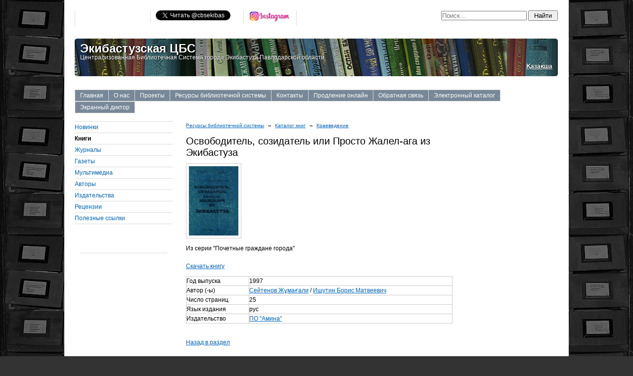

--- FILE ---
content_type: text/html; charset=UTF-8
request_url: http://lib-ekb.kz/resources/books/ethnography/23318/
body_size: 9308
content:
<!DOCTYPE html PUBLIC "-//W3C//DTD XHTML 1.0 Strict//EN" "http://www.w3.org/TR/xhtml1/DTD/xhtml1-strict.dtd">
<html xmlns="http://www.w3.org/1999/xhtml" lang="ru-KZ">
	<head profile="http://gmpg.org/xfn/11">
		<title>Освободитель, созидатель или Просто Жалел-ага из Экибастуза</title>
		<meta http-equiv="Content-Type" content="text/html; charset=UTF-8" />
<meta name="robots" content="index, follow" />
<meta name="keywords" content="книги, библиотеки. экибастуз" />
<meta name="description" content="Наиболее интересные экземпляры из книжного фонда экибастузских библиотек" />
<style type="text/css">.bx-composite-btn {background: url(/bitrix/images/main/composite/sprite-1x.png) no-repeat right 0 #e94524;border-radius: 15px;color: #fff !important;display: inline-block;line-height: 30px;font-family: "Helvetica Neue", Helvetica, Arial, sans-serif !important;font-size: 12px !important;font-weight: bold !important;height: 31px !important;padding: 0 42px 0 17px !important;vertical-align: middle !important;text-decoration: none !important;}@media screen   and (min-device-width: 1200px)   and (max-device-width: 1600px)   and (-webkit-min-device-pixel-ratio: 2)  and (min-resolution: 192dpi) {.bx-composite-btn {background-image: url(/bitrix/images/main/composite/sprite-2x.png);background-size: 42px 124px;}}.bx-composite-btn-fixed {position: absolute;top: -45px;right: 15px;z-index: 10;}.bx-btn-white {background-position: right 0;color: #fff !important;}.bx-btn-black {background-position: right -31px;color: #000 !important;}.bx-btn-red {background-position: right -62px;color: #555 !important;}.bx-btn-grey {background-position: right -93px;color: #657b89 !important;}.bx-btn-border {border: 1px solid #d4d4d4;height: 29px !important;line-height: 29px !important;}.bx-composite-loading {display: block;width: 40px;height: 40px;background: url(/bitrix/images/main/composite/loading.gif);}</style>
<script type="text/javascript" data-skip-moving="true">(function(w, d) {var v = w.frameCacheVars = {'CACHE_MODE':'HTMLCACHE','banner':{'url':'http://www.1c-bitrix.ru/composite/','text':'Быстро с 1С-Битрикс','bgcolor':'#E94524','style':'white'},'storageBlocks':[],'dynamicBlocks':{'Yt7gcC':'ce2e6c7d8f9a','CxqOHg':'ce2e6c7d8f9a'},'AUTO_UPDATE':true,'AUTO_UPDATE_TTL':'120'};var inv = false;if (v.AUTO_UPDATE === false){if (v.AUTO_UPDATE_TTL && v.AUTO_UPDATE_TTL > 0){var lm = Date.parse(d.lastModified);if (!isNaN(lm)){var td = new Date().getTime();if ((lm + v.AUTO_UPDATE_TTL * 1000) >= td){w.frameRequestStart = false;w.preventAutoUpdate = true;return;}inv = true;}}else{w.frameRequestStart = false;w.preventAutoUpdate = true;return;}}var r = w.XMLHttpRequest ? new XMLHttpRequest() : (w.ActiveXObject ? new w.ActiveXObject("Microsoft.XMLHTTP") : null);if (!r) { return; }w.frameRequestStart = true;var m = v.CACHE_MODE; var l = w.location; var x = new Date().getTime();var q = "?bxrand=" + x + (l.search.length > 0 ? "&" + l.search.substring(1) : "");var u = l.protocol + "//" + l.host + l.pathname + q;r.open("GET", u, true);r.setRequestHeader("BX-ACTION-TYPE", "get_dynamic");r.setRequestHeader("BX-CACHE-MODE", m);r.setRequestHeader("BX-CACHE-BLOCKS", v.dynamicBlocks ? JSON.stringify(v.dynamicBlocks) : "");if (inv){r.setRequestHeader("BX-INVALIDATE-CACHE", "Y");}try { r.setRequestHeader("BX-REF", d.referrer || "");} catch(e) {}if (m === "APPCACHE"){r.setRequestHeader("BX-APPCACHE-PARAMS", JSON.stringify(v.PARAMS));r.setRequestHeader("BX-APPCACHE-URL", v.PAGE_URL ? v.PAGE_URL : "");}r.onreadystatechange = function() {if (r.readyState != 4) { return; }var a = r.getResponseHeader("BX-RAND");var b = w.BX && w.BX.frameCache ? w.BX.frameCache : false;if (a != x || !((r.status >= 200 && r.status < 300) || r.status === 304 || r.status === 1223 || r.status === 0)){var f = {error:true, reason:a!=x?"bad_rand":"bad_status", url:u, xhr:r, status:r.status};if (w.BX && w.BX.ready){BX.ready(function() {setTimeout(function(){BX.onCustomEvent("onFrameDataRequestFail", [f]);}, 0);});}else{w.frameRequestFail = f;}return;}if (b){b.onFrameDataReceived(r.responseText);if (!w.frameUpdateInvoked){b.update(false);}w.frameUpdateInvoked = true;}else{w.frameDataString = r.responseText;}};r.send();})(window, document);</script>
<script type="text/javascript" data-skip-moving="true">(function(w, d, n) {var cl = "bx-core";var ht = d.documentElement;var htc = ht ? ht.className : undefined;if (htc === undefined || htc.indexOf(cl) !== -1){return;}var ua = n.userAgent;if (/(iPad;)|(iPhone;)/i.test(ua)){cl += " bx-ios";}else if (/Android/i.test(ua)){cl += " bx-android";}cl += (/(ipad|iphone|android|mobile|touch)/i.test(ua) ? " bx-touch" : " bx-no-touch");cl += w.devicePixelRatio && w.devicePixelRatio >= 2? " bx-retina": " bx-no-retina";var ieVersion = -1;if (/AppleWebKit/.test(ua)){cl += " bx-chrome";}else if ((ieVersion = getIeVersion()) > 0){cl += " bx-ie bx-ie" + ieVersion;if (ieVersion > 7 && ieVersion < 10 && !isDoctype()){cl += " bx-quirks";}}else if (/Opera/.test(ua)){cl += " bx-opera";}else if (/Gecko/.test(ua)){cl += " bx-firefox";}if (/Macintosh/i.test(ua)){cl += " bx-mac";}ht.className = htc ? htc + " " + cl : cl;function isDoctype(){if (d.compatMode){return d.compatMode == "CSS1Compat";}return d.documentElement && d.documentElement.clientHeight;}function getIeVersion(){if (/Opera/i.test(ua) || /Webkit/i.test(ua) || /Firefox/i.test(ua) || /Chrome/i.test(ua)){return -1;}var rv = -1;if (!!(w.MSStream) && !(w.ActiveXObject) && ("ActiveXObject" in w)){rv = 11;}else if (!!d.documentMode && d.documentMode >= 10){rv = 10;}else if (!!d.documentMode && d.documentMode >= 9){rv = 9;}else if (d.attachEvent && !/Opera/.test(ua)){rv = 8;}if (rv == -1 || rv == 8){var re;if (n.appName == "Microsoft Internet Explorer"){re = new RegExp("MSIE ([0-9]+[\.0-9]*)");if (re.exec(ua) != null){rv = parseFloat(RegExp.$1);}}else if (n.appName == "Netscape"){rv = 11;re = new RegExp("Trident/.*rv:([0-9]+[\.0-9]*)");if (re.exec(ua) != null){rv = parseFloat(RegExp.$1);}}}return rv;}})(window, document, navigator);</script>


<link href="/bitrix/cache/css/s1/books/kernel_main/kernel_main_v1.css?171872902036509" type="text/css"  rel="stylesheet" />
<link href="/bitrix/js/ui/fonts/opensans/ui.font.opensans.min.css?17186315451861" type="text/css"  rel="stylesheet" />
<link href="/bitrix/cache/css/s1/books/page_189c3b12efbcab2160a5bb5b912ac20f/page_189c3b12efbcab2160a5bb5b912ac20f_v1.css?1718712416292" type="text/css"  rel="stylesheet" />
<link href="/bitrix/cache/css/s1/books/template_2ddd88d32b46e50faf620f3e3b80aea9/template_2ddd88d32b46e50faf620f3e3b80aea9_v1.css?175027469517916" type="text/css"  data-template-style="true" rel="stylesheet" />



		<meta name="viewport" content="width=device-width, initial-scale=1">
		<meta itemprop="name" content="Освободитель, созидатель или Просто Жалел-ага из Экибастуза">
		<meta itemprop="description" content="Наиболее интересные экземпляры из книжного фонда экибастузских библиотек">
		<meta itemprop="image" content="//lib-ekb.kz/bitrix/templates/books/images/logo.png">
		<meta name="twitter:card" content="summary">
		<meta name="twitter:site" content="@cbsekibas">
		<meta name="twitter:title" content="Освободитель, созидатель или Просто Жалел-ага из Экибастуза">
		<meta name="twitter:description" content="Наиболее интересные экземпляры из книжного фонда экибастузских библиотек">
		<meta name="twitter:creator" content="@cbsekibas">
		<meta name="twitter:image:src" content="//lib-ekb.kz/bitrix/templates/books/images/logo.png">
		<meta name="twitter:domain" content="//lib-ekb.kz/">
		<meta property="og:title" content="Освободитель, созидатель или Просто Жалел-ага из Экибастуза" />
		<meta property="og:image" content="//lib-ekb.kz/bitrix/templates/books/images/logo.png" />
		<meta property="og:description" content="Наиболее интересные экземпляры из книжного фонда экибастузских библиотек" />
				<link rel="sitemap" type="application/xml" href="/sitemap_index.xml" title="Карта сайта" />
		<link rel="search" type="application/opensearchdescription+xml" href="/search/index.php" title="Поиск" />
		<link rel="alternate" hreflang="kk-KZ" href="//lib-ekb.kz/kz/" />
		<meta name="google-site-verification" content="58vHduyEYzDiXwIzhkvBvIIUDNkfiSMPft6nitcnT_Y">
		<meta name="yandex-verification" content="5fb43c92ead9a4c3">
		<meta name="msvalidate.01" content="587E8019FC4811C3BF4BFF74914F4B55">
		<meta name="wmail-verification" content="23044405253b1a9c">
		<!--[if lte IE 6]>
			<link rel="stylesheet" href="/bitrix/templates/books/css/cssf-ie6.css" type="text/css" media="screen" />
		<![endif]-->
		<!--[if IE 7]>
			<link rel="stylesheet" href="/bitrix/templates/books/css/cssf-ie7.css" type="text/css" media="screen" />
		<![endif]-->
		<style>
			h1.title { color: #ffffff; text-shadow: #000000 2px 0px 3px; }
			p.title_desc {color: #ffffff; text-shadow: #000000 0px 0px 2px;}
			p.lang {color: #ffffff; text-shadow: #000000 0px 0px 2px; text-align: right; }
			p.lang	a {  color: #ffffff; font-weight: bold; }
			p.men a {display:block; padding: 0 20px; float:left} 
		</style>
		<link rel="stylesheet" href="/bitrix/templates/books/css/likely.css">
			</head>
	<body>
						<div id="fb-root"></div>
										<div id="page">
			<div class="page-layout">
				<div class="container">
					<div class="layout-box lb-1">
						<div class="box">
							<div class="columns">
								<div class="w-75">
									<div class="col-content col-first">
										<ul class="menu-h">
											<!-- facebook -->
											<li><iframe src="https://www.facebook.com/plugins/share_button.php?href=https%3A%2F%2Fwww.facebook.com%2F%25D0%2591%25D0%25B8%25D0%25B1%25D0%25BB%25D0%25B8%25D0%25BE%25D1%2582%25D0%25B5%25D1%2587%25D0%25BD%25D0%25B0%25D1%258F-%25D0%25A1%25D0%25B8%25D1%2581%25D1%2582%25D0%25B5%25D0%25BC%25D0%25B0-%25D0%25AD%25D0%25BA%25D0%25B8%25D0%25B1%25D0%25B0%25D1%2581%25D1%2582%25D1%2583%25D0%25B7%25D0%25B0-399499590229437%2F&layout=button_count&size=small&width=133&height=20&appId" width="133" height="20" style="border:none;overflow:hidden" scrolling="no" frameborder="0" allowTransparency="true" allow="encrypted-media"></iframe></li>
											<!-- twitter -->
											<li><a href="//twitter.com/cbsekibas" class="twitter-follow-button" title="Twitter" >Читать @cbsekibas</a></li>
											<!-- instagram -->
											<li><a href="//www.instagram.com/ekb_libr/?ref=badge" title="Подписаться" rel="nofollow" target="_blank">
										<img src="/upload/medialibrary/instagram/instagram-featured-new.png" height="25" alt="Instagram" />
									</a></li>
											<!-- YouTube -->								
											<li><div class="g-ytsubscribe" data-channelid="UC4PvMlFRkVdaiHUquutqEuQ" data-layout="default" data-count="default" data-onytevent="onYtEvent" ></div></li>
										</ul>
									</div>
								</div>
								<div class="w-25">
									<div class="col-content col-last" align="right">
										<div id="bxdynamic_Yt7gcC_start" style="display:none"></div><div class="bx-composite-loading"></div><div id="bxdynamic_Yt7gcC_end" style="display:none"></div>									</div>
								</div>
							</div>
						</div>
					</div>
					<div class="layout-box lb-1">
						<div class="box">
							<div class="corners corners-5" style="background: url('/bitrix/templates/books/images/cbs.jpg') center center;">
								<div class="box">
									<h1 class="title">Экибастузская ЦБС</h1>
									<p class="title_desc">Централизованная Библиотечная Система города Экибастуза Павлодарской области</p>
									<p class="lang"><a href="//lib-ekb.kz/kz/" rel="alternate" hreflang="kk-KZ">Қазақша</a></p>
								</div>
							</div>
						</div>
					</div>
					<div class="layout-box lb-1">
						<div class="box">
							<ul class="menu-h-d">


	
	
					<li><a href="/">Главная</a>
				<ul>
		
	
	

	
	
		
							<li><a href="/about/news/">Новости</a></li>
			
		
	
	

	
	
		
							<li><a href="/about/articles/">Статьи</a></li>
			
		
	
	

	
	
		
							<li><a href="/about/branches/">Библиотеки</a></li>
			
		
	
	

	
	
		
							<li><a href="/about/photo/">Фотогалерея</a></li>
			
		
	
	

	
	
		
							<li><a href="/about/labor_union/">Профсоюзный комитет</a></li>
			
		
	
	

	
	
		
							<li><a href="/about/personnel/">Персонал</a></li>
			
		
	
	

	
	
		
							<li><a href="/about/news/">Видео и аудио</a></li>
			
		
	
	

			</ul></li>	
	
					<li><a href="/about/">О нас</a>
				<ul>
		
	
	

	
	
		
							<li><a href="/about/news/">Новости</a></li>
			
		
	
	

	
	
		
							<li><a href="/about/articles/">Статьи</a></li>
			
		
	
	

	
	
		
							<li><a href="/about/branches/">Библиотеки</a></li>
			
		
	
	

	
	
		
							<li><a href="/about/personnel/">Отделы библиотеки</a></li>
			
		
	
	

	
	
		
							<li><a href="/about/labor_union/">Профсоюзный комитет</a></li>
			
		
	
	

	
	
		
							<li><a href="/about/photo/">Фотогалерея</a></li>
			
		
	
	

	
	
		
							<li><a href="/about/media/">Видео и аудио</a></li>
			
		
	
	

			</ul></li>	
	
					<li><a href="/projects/">Проекты</a>
				<ul>
		
	
	

	
	
		
							<li><a href="/projects/ethnography/">Краеведение</a></li>
			
		
	
	

	
	
		
							<li><a href="/projects/mypolk/">Бессмертный полк</a></li>
			
		
	
	

	
	
		
							<li><a href="/projects/publishing/">Издательская деятельность</a></li>
			
		
	
	

	
	
		
							<li><a href="/projects/programms/">Проекты</a></li>
			
		
	
	

	
	
		
							<li><a href="/projects/clubs/">Клубы по интересам</a></li>
			
		
	
	

	
	
		
							<li><a href="/projects/collaboration/">Сотрудничество</a></li>
			
		
	
	

			</ul></li>	
	
					<li><a href="/resources/">Ресурсы библиотечной системы</a>
				<ul>
		
	
	

	
	
		
							<li><a href="/resources/new/">Новинки</a></li>
			
		
	
	

	
	
		
							<li><a href="/resources/books/">Книги</a></li>
			
		
	
	

	
	
		
							<li><a href="/resources/magazines/">Журналы</a></li>
			
		
	
	

	
	
		
							<li><a href="/resources/newspapers/">Газеты</a></li>
			
		
	
	

	
	
		
							<li><a href="/resources/multimedia/">Мультимедиа</a></li>
			
		
	
	

	
	
		
							<li><a href="/resources/authors/">Авторы</a></li>
			
		
	
	

	
	
		
							<li><a href="/resources/publishers/">Издательства</a></li>
			
		
	
	

	
	
		
							<li><a href="/resources/reviews/">Рецензии</a></li>
			
		
	
	

	
	
		
							<li><a href="/resources/links/">Полезные ссылки</a></li>
			
		
	
	

			</ul></li>	
	
		
							<li><a href="/contacts/">Контакты</a></li>
			
		
	
	

	
	
		
							<li><a href="/prolongation.php">Продление онлайн</a></li>
			
		
	
	

	
	
		
							<li><a href="/feedback/">Обратная связь</a></li>
			
		
	
	

	
	
		
							<li><a href="https://e-catalog.lib-ekb.kz/">Электронный каталог</a></li>
			
		
	
	

	
	
		
							<li><a href="https://screenreader.tilqazyna.kz/#download">Экранный диктор</a></li>
			
		
	
	


</ul>
						</div>
					</div>
				</div>
				<div class="container">
					<div class="layout-box lb-4">
						<div class="box">
							
<ul class="menu-v">

			<li><a href="/resources/new/">Новинки</a></li>
		
			<li><strong>Книги</strong></li>
		
			<li><a href="/resources/magazines/">Журналы</a></li>
		
			<li><a href="/resources/newspapers/">Газеты</a></li>
		
			<li><a href="/resources/multimedia/">Мультимедиа</a></li>
		
			<li><a href="/resources/authors/">Авторы</a></li>
		
			<li><a href="/resources/publishers/">Издательства</a></li>
		
			<li><a href="/resources/reviews/">Рецензии</a></li>
		
			<li><a href="/resources/links/">Полезные ссылки</a></li>
		

</ul>
							<br />
							<!-- // -->
							<div class="corners corners-3"> 
								<div class="box">
																	</div>
							</div>
							<br />
							<div class="corners corners-3">
							<div class="box">

								<ul class="menu-v">

								</ul>
								
							</div>	
							</div>
							<br />
						</div>
					</div>
								
					<div class="layout-box lb-2">
						<div class="box content">
							<div class="columns">
								<div class="w-75">
									<div class="col-content col-first" id="navigation">
										<ul class="breadcrumbs" itemprop="breadcrumb"><li><a href="/resources/" title="Ресурсы библиотечной системы">Ресурсы библиотечной системы</a></li><li>&nbsp;&rarr;&nbsp;</li><li><a href="/resources/books/" title="Каталог книг">Каталог книг</a></li><li>&nbsp;&rarr;&nbsp;</li><li><a href="/resources/books/ethnography/" title="Краеведение">Краеведение</a></li></ul>										<h1 id="pagetitle">Освободитель, созидатель или Просто Жалел-ага из Экибастуза</h1>
										 <div id="bxdynamic_CxqOHg_start" style="display:none"></div><div class="bx-composite-loading"></div><div id="bxdynamic_CxqOHg_end" style="display:none"></div> 									</div>
								</div>
								<div class="w-25">
									<div class="col-content col-last">
																			</div>
								</div>
							</div>
						</div>
					</div>
				</div>
				<div class="container">
					<div class="layout-box lb-1">
						<div class="box">
							<hr />
							<ul class="menu-h"> 
								<li><a href="/about/calendar/">Календарь мероприятий</a></li>
								<li><a href="/resources/links/">Полезные ссылки</a></li>
								<li><a href="/communication/feedback/">Задать вопрос</a></li>
							</ul>
						</div>
					</div>
					<div class="layout-box lb-1">
						<div class="box content">
							<div class="columns">
								<div class="w-15">
									<noindex>
										<a href="//gov.kz/memleket/entities/pavlodar-ekibastuz?lang=ru/" target="_blank" rel="nofollow" title="Акимат города Экибастуза">
											<img src="/bitrix/templates/books/images/banners/ekbakimat.gif" alt="Акимат города Экибастуза" />
										</a>
									</noindex>
								</div>
								<div class="w-15">
									<a href="/about/photo/529/" title="Экибастуз в фотографиях">
										<img src="/bitrix/templates/books/images/banners/ekbphoto.gif" alt="Экибастуз в фотографиях" />
									</a>
								</div>
								<div class="w-15">
									<noindex>
										<a href="//kazneb.kz/" target="_blank" rel="nofollow" title="Казахстанаская национальная электронная библиотека">
											<img src="/bitrix/templates/books/images/banners/kazneb.gif" alt="Казахстанаская национальная электронная библиотека" />
										</a>
									</noindex>
								</div>
								<div class="w-15">
									<noindex>
										<a href="//map.pavlodarlibrary.kz/" target="_blank" rel="nofollow" title="Литературная карта павлодарского прииртышья">
											<img src="/bitrix/templates/books/images/banners/litmap.gif" alt="Литературная карта павлодарского прииртышья" />
										</a>
									</noindex>
								</div>
								<div class="w-15">
									<noindex>
										<a href="//nabrk.kz/" target="_blank" rel="nofollow" title="Национальная академическая библиотека Республики Казахстан">
											<img src="/bitrix/templates/books/images/banners/nabrk.gif" alt="Национальная академическая библиотека Республики Казахстан" />
										</a>
									</noindex>
								</div>
								<div class="w-15">
									<noindex>
										<a href="//www.pavlodarlibrary.kz/" target="_blank" rel="nofollow" title="Павлодарская областная универсальная научная библиотека имени С. Торайгырова">
											<img src="/bitrix/templates/books/images/banners/pounb.gif" alt="Павлодарская областная универсальная научная библиотека имени С. Торайгырова" />
										</a>
									</noindex>
								</div>
							</div>
						</div>
					</div>
					<div class="layout-box lb-1">
						<div class="corners corners-3" style="background: #f4f4f4;">
							<div class="box">
								<div class="columns">
									<div class="w-33">
										<div class="col-content col-first">
											<small>
												<nobr>&copy; 2006&mdash;2025</nobr> Коммунальное государственное учреждение «Централизованная библиотечная система» отдела культуры и развития языков акимата города Экибастуза. Все права защищены.											</small>
										</div>
									</div>
									<div class="w-33">
										<div class="col-content col-last" style="text-align: center;">
											<small>
												Сделано в ТОО «Техцентр Аверс» в 2009 году												<br />
												Разработка и дизайн: <a href="mailto:hackuna@gmail.com">Владимир Бондаренко</a>
												<div id="bx-composite-banner"></div>
											</small>
										</div>
									</div>
									<div class="w-33">
										<div class="col-content col-last">
											 
<table border="0" cellpadding="0">
    <tr>
        <td><div style="text-align: right;"> 
<!-- Yandex.Metrika informer -->
 <a href="http://metrika.yandex.ru/stat/?id=21482767&amp;from=informer" target="_blank" rel="nofollow" ><img src="//bs.yandex.ru/informer/21482767/3_0_FFFFFFFF_EFEFEFFF_0_pageviews" style="width: 88px; height: 31px; border: 0px;" alt="Яндекс.Метрика" title="Яндекс.Метрика: данные за сегодня (просмотры, визиты и уникальные посетители)" onclick="try{Ya.Metrika.informer({i:this,id:21482767,lang:'ru'});return false}catch(e){}" /></a> 
<!-- /Yandex.Metrika informer -->
 </div></td>
        <td><a href="http://yandex.ru/cy?base=0&amp;host=lib-ekb.kz"><img src="http://www.yandex.ru/cycounter?lib-ekb.kz" width="88" height="31" alt="Яндекс цитирования" border="0" /></a></td>
		<td>
		<!-- Global site tag (gtag.js) - Google Analytics -->
						</td>
    </tr>
</table>


 
<!-- Yandex.Metrika counter -->
 
 <noscript> 
  <div><img src="//mc.yandex.ru/watch/21482767?ut=noindex" style="position: absolute; left: -9999px;" alt="" /></div>
 </noscript> 
<!-- /Yandex.Metrika counter -->
										</div>
									</div>
								</div>
							</div>
						</div>
					</div>
				</div>
			</div>
		</div>
							<script type="text/javascript">if(!window.BX)window.BX={};if(!window.BX.message)window.BX.message=function(mess){if(typeof mess=='object') for(var i in mess) BX.message[i]=mess[i]; return true;};</script>
<script type="text/javascript">(window.BX||top.BX).message({'JS_CORE_LOADING':'Загрузка...','JS_CORE_NO_DATA':'- Нет данных -','JS_CORE_WINDOW_CLOSE':'Закрыть','JS_CORE_WINDOW_EXPAND':'Развернуть','JS_CORE_WINDOW_NARROW':'Свернуть в окно','JS_CORE_WINDOW_SAVE':'Сохранить','JS_CORE_WINDOW_CANCEL':'Отменить','JS_CORE_WINDOW_CONTINUE':'Продолжить','JS_CORE_H':'ч','JS_CORE_M':'м','JS_CORE_S':'с','JSADM_AI_HIDE_EXTRA':'Скрыть лишние','JSADM_AI_ALL_NOTIF':'Показать все','JSADM_AUTH_REQ':'Требуется авторизация!','JS_CORE_WINDOW_AUTH':'Войти','JS_CORE_IMAGE_FULL':'Полный размер'});</script>
<script type="text/javascript">(window.BX||top.BX).message({'LANGUAGE_ID':'ru','FORMAT_DATE':'DD.MM.YYYY','FORMAT_DATETIME':'DD.MM.YYYY HH:MI:SS','COOKIE_PREFIX':'libekbkz','SERVER_TZ_OFFSET':'18000','SITE_ID':'s1','SITE_DIR':'/'});</script><script type="text/javascript"  src="/bitrix/cache/js/s1/books/kernel_main/kernel_main_v1.js?1718729020323545"></script>
<script type="text/javascript"  src="/bitrix/cache/js/s1/books/kernel_main_polyfill_promise/kernel_main_polyfill_promise_v1.js?17187105402506"></script>
<script type="text/javascript" src="/bitrix/js/main/loadext/loadext.min.js?1718631287810"></script>
<script type="text/javascript" src="/bitrix/js/main/loadext/extension.min.js?17186312871304"></script>
<script type="text/javascript" src="/bitrix/js/main/core/core_db.min.js?171863128210247"></script>
<script type="text/javascript" src="/bitrix/js/main/core/core_frame_cache.min.js?171863128311334"></script>
<script type="text/javascript">BX.setJSList(['/bitrix/js/main/core/core.js','/bitrix/js/main/core/core_promise.js','/bitrix/js/main/core/core_ajax.js','/bitrix/js/main/json/json2.min.js','/bitrix/js/main/core/core_ls.js','/bitrix/js/main/core/core_fx.js','/bitrix/js/main/session.js','/bitrix/js/main/core/core_window.js','/bitrix/js/main/core/core_popup.js','/bitrix/js/main/date/main.date.js','/bitrix/js/main/core/core_date.js','/bitrix/js/main/utils.js','/bitrix/js/main/core/core_tooltip.js','/bitrix/js/main/polyfill/promise/js/promise.js','/bitrix/templates/books/components/bitrix/menu/horizontal_multilevel/script.js']); </script>
<script type="text/javascript">BX.setCSSList(['/bitrix/js/main/core/css/core.css','/bitrix/js/main/core/css/core_popup.css','/bitrix/js/main/core/css/core_date.css','/bitrix/js/main/core/css/core_tooltip.css','/bitrix/templates/books/components/bitrix/catalog/libraries/bitrix/catalog.element/.default/style.css','/bitrix/templates/books/css/template.css','/bitrix/templates/books/components/bitrix/menu/horizontal_multilevel/style.css','/bitrix/templates/books/components/bitrix/menu/ecbs/style.css','/bitrix/templates/books/template_styles.css']); </script>


<script type="text/javascript"  src="/bitrix/cache/js/s1/books/template_0b2a306d9814cf81950a7d8c7e4801da/template_0b2a306d9814cf81950a7d8c7e4801da_v1.js?1718710540799"></script>
<script type="text/javascript">var _ba = _ba || []; _ba.push(["aid", "95a445678617a6bc03419743687925d4"]); _ba.push(["host", "lib-ekb.kz"]); (function() {var ba = document.createElement("script"); ba.type = "text/javascript"; ba.async = true;ba.src = (document.location.protocol == "https:" ? "https://" : "http://") + "bitrix.info/ba.js";var s = document.getElementsByTagName("script")[0];s.parentNode.insertBefore(ba, s);})();</script>


<script type="text/javascript" src="/bitrix/templates/books/js/likely.js" charset="utf-8"></script>
<script>(function(d, s, id) {
			var js, fjs = d.getElementsByTagName(s)[0];
			if (d.getElementById(id)) return;
			js = d.createElement(s); js.id = id;
			js.src = "//connect.facebook.net/ru_RU/sdk.js#xfbml=1&version=v2.6&appId=1706385949610184";
			fjs.parentNode.insertBefore(js, fjs);
		}(document, 'script', 'facebook-jssdk'));</script>
<script>
			!function(d,s,id){
				var js,fjs=d.getElementsByTagName(s)[0],p=/^http:/.test(d.location)?'http':'https';
				if(!d.getElementById(id)){
					js=d.createElement(s);
					js.id=id;js.src=p+'://platform.twitter.com/widgets.js';
					fjs.parentNode.insertBefore(js,fjs);
				}
			}(document, 'script', 'twitter-wjs');
		</script>
<script src="https://apis.google.com/js/platform.js"></script>
<script>
			function onYtEvent(payload) {
				if (payload.eventType == 'subscribe') {
					// Add code to handle subscribe event.
				} else if (payload.eventType == 'unsubscribe') {
					// Add code to handle unsubscribe event.
				}
				if (window.console) { // for debugging only
					window.console.log('YT event: ', payload);
				}
			}
		</script>
<script type="text/javascript">
var gaJsHost = (("https:" == document.location.protocol) ? "https://ssl." : "http://www.");
document.write(unescape("%3Cscript src='" + gaJsHost + "google-analytics.com/ga.js' type='text/javascript'%3E%3C/script%3E"));
</script>
<script type="text/javascript">
try {
var pageTracker = _gat._getTracker("UA-12248082-1");
pageTracker._trackPageview();
} catch(err) {}</script>

<script async src="https://www.googletagmanager.com/gtag/js?id=G-F1QV7GLGMV"></script>
<script>
		window.dataLayer = window.dataLayer || [];
		function gtag(){dataLayer.push(arguments);}
		gtag('js', new Date());

		gtag('config', 'G-F1QV7GLGMV');
		</script>
<script type="text/javascript">
(function (d, w, c) {
    (w[c] = w[c] || []).push(function() {
        try {
            w.yaCounter21482767 = new Ya.Metrika({id:21482767,
                    webvisor:true,
                    clickmap:true,
                    trackLinks:true,
                    accurateTrackBounce:true,
                    trackHash:true,
                    ut:"noindex"});
        } catch(e) { }
    });

    var n = d.getElementsByTagName("script")[0],
        s = d.createElement("script"),
        f = function () { n.parentNode.insertBefore(s, n); };
    s.type = "text/javascript";
    s.async = true;
    s.src = (d.location.protocol == "https:" ? "https:" : "http:") + "//mc.yandex.ru/metrika/watch.js";

    if (w.opera == "[object Opera]") {
        d.addEventListener("DOMContentLoaded", f, false);
    } else { f(); }
})(document, window, "yandex_metrika_callbacks");
</script>
<script type="text/javascript" src="/bitrix/templates/books/js/common.js"></script>
<script type="text/javascript" src="/bitrix/templates/books/js/iepngfix_tilebg.js"></script>
<script type="text/javascript">CornersInit();</script>
</body>
</html><!--ff442f3851e8e051c9f4e13703be109a-->

--- FILE ---
content_type: text/html; charset=utf-8
request_url: https://accounts.google.com/o/oauth2/postmessageRelay?parent=http%3A%2F%2Flib-ekb.kz&jsh=m%3B%2F_%2Fscs%2Fabc-static%2F_%2Fjs%2Fk%3Dgapi.lb.en.W5qDlPExdtA.O%2Fd%3D1%2Frs%3DAHpOoo8JInlRP_yLzwScb00AozrrUS6gJg%2Fm%3D__features__
body_size: 161
content:
<!DOCTYPE html><html><head><title></title><meta http-equiv="content-type" content="text/html; charset=utf-8"><meta http-equiv="X-UA-Compatible" content="IE=edge"><meta name="viewport" content="width=device-width, initial-scale=1, minimum-scale=1, maximum-scale=1, user-scalable=0"><script src='https://ssl.gstatic.com/accounts/o/2580342461-postmessagerelay.js' nonce="Nx-exnLDTR1ujYvRxba55A"></script></head><body><script type="text/javascript" src="https://apis.google.com/js/rpc:shindig_random.js?onload=init" nonce="Nx-exnLDTR1ujYvRxba55A"></script></body></html>

--- FILE ---
content_type: text/css
request_url: http://lib-ekb.kz/bitrix/cache/css/s1/books/page_189c3b12efbcab2160a5bb5b912ac20f/page_189c3b12efbcab2160a5bb5b912ac20f_v1.css?1718712416292
body_size: 172
content:


/* Start:/bitrix/templates/books/components/bitrix/catalog/libraries/bitrix/catalog.element/.default/style.css?171863661032*/
.catalog-price {
	 color:red;
}

/* End */
/* /bitrix/templates/books/components/bitrix/catalog/libraries/bitrix/catalog.element/.default/style.css?171863661032 */


--- FILE ---
content_type: text/css
request_url: http://lib-ekb.kz/bitrix/cache/css/s1/books/template_2ddd88d32b46e50faf620f3e3b80aea9/template_2ddd88d32b46e50faf620f3e3b80aea9_v1.css?175027469517916
body_size: 3010
content:


/* Start:/bitrix/templates/books/css/template.css?17186313407329*/
#footer,.cc{clear:both}.corners,body{position:relative}.content .f-row,.corners,.img-repl,.menu-h{overflow:hidden}ul.breadcrumbs{list-style-type:none;padding:0;margin:0;font-size:80%}ul.breadcrumbs li{display:inline;padding:0 3px 0 0;margin:0}*{margin:0;padding:0}:focus{outline:0}.hidden{display:none}.show{display:block!important}.no-margin{margin:0!important}.no-padding{padding:0!important}.no-bg{background:0 0!important}.no-border,a img{border:none!important}.container{width:100%}.columns:after,.container:after{content:".";display:block;height:0;clear:both;visibility:hidden}.img-repl{text-indent:-9999px;display:block}html{height:100%;font:.75em/1.5em Arial,sans-serif}body{background:url(/bitrix/templates/books/images/bg.jpg) fixed #333;height:auto!important;height:100%;min-height:100%}a{color:#06c}.page-layout{margin-right:-5px}.layout-box{float:left;margin:0 5px 5px 0}.lb-1{width:999px}.lb-2{width:749px}.lb-3{width:529px}.lb-4{width:220px}#page{width:1000px;margin:0 auto;background:#fff;padding:10px}#header{padding-bottom:1em;border-bottom:2px solid #ccc;margin-bottom:1em}#col-left{float:left;width:25%}#content{width:73%;float:right}.f-left,.menu-h li{float:left}#footer{padding-top:1em;border-top:2px solid #ccc}.menu-h{border-left:1px solid #dcdcdc}.menu-h li{list-style:none;padding:0 .8em;border-right:1px solid #dcdcdc}.menu-h a{text-decoration:none;display:block}.menu-h a:hover{text-decoration:underline}.corners em.bl,.corners em.br,.corners em.tl,.corners em.tr{position:absolute;font-size:1px}.corners-2 em.bl,.corners-2 em.br,.corners-2 em.tl,.corners-2 em.tr{width:4px;height:4px;background-image:url(/bitrix/templates/books/images/corners/corners-2.png)}.corners-2 em.tl{left:-2px;top:-2px}.corners-2 em.tr{right:-2px;top:-2px}.corners-2 em.bl{left:-2px;bottom:-2px}.corners-2 em.br{right:-2px;bottom:-2px}.corners-3 em.bl,.corners-3 em.br,.corners-3 em.tl,.corners-3 em.tr{width:6px;height:6px;background:url(/bitrix/templates/books/images/corners/corners-3.png)}.corners-3 em.tl{left:-3px;top:-3px}.corners-3 em.tr{right:-3px;top:-3px}.corners-3 em.bl{left:-3px;bottom:-3px}.corners-3 em.br{right:-3px;bottom:-3px}.corners-4 em.bl,.corners-4 em.br,.corners-4 em.tl,.corners-4 em.tr{width:8px;height:8px;background:url(/bitrix/templates/books/images/corners/corners-4.png)}.corners-4 em.tl{left:-4px;top:-4px}.corners-4 em.tr{right:-4px;top:-4px}.corners-4 em.bl{left:-4px;bottom:-4px}.corners-4 em.br{right:-4px;bottom:-4px}.corners-5 em.bl,.corners-5 em.br,.corners-5 em.tl,.corners-5 em.tr{width:10px;height:10px;background:url(/bitrix/templates/books/images/corners/corners-5.png)}.corners-5 em.tl{left:-5px;top:-5px}.corners-5 em.tr{right:-5px;top:-5px}.corners-5 em.bl{left:-5px;bottom:-5px}.corners-5 em.br{right:-5px;bottom:-5px}.corners-6 em.bl,.corners-6 em.br,.corners-6 em.tl,.corners-6 em.tr{width:12px;height:12px;background:url(/bitrix/templates/books/images/corners/corners-6.png)}.corners-6 em.tl{left:-6px;top:-6px}.corners-6 em.tr{right:-6px;top:-6px}.corners-6 em.bl{left:-6px;bottom:-6px}.corners-6 em.br{right:-6px;bottom:-6px}.corners-7 em.bl,.corners-7 em.br,.corners-7 em.tl,.corners-7 em.tr{width:14px;height:14px;background:url(/bitrix/templates/books/images/corners/corners-7.png)}.corners-7 em.tl{left:-7px;top:-7px}.corners-7 em.tr{right:-7px;top:-7px}.corners-7 em.bl{left:-7px;bottom:-7px}.corners-7 em.br{right:-7px;bottom:-7px}.corners-8 em.bl,.corners-8 em.br,.corners-8 em.tl,.corners-8 em.tr{width:16px;height:16px;background:url(/bitrix/templates/books/images/corners/corners-8.png)}.corners-8 em.tl{left:-8px;top:-8px}.corners-8 em.tr{right:-8px;top:-8px}.corners-8 em.bl{left:-8px;bottom:-8px}.corners-8 em.br{right:-8px;bottom:-8px}.corners-9 em.bl,.corners-9 em.br,.corners-9 em.tl,.corners-9 em.tr{width:18px;height:18px;background:url(/bitrix/templates/books/images/corners/corners-9.png)}.corners-9 em.tl{left:-9px;top:-9px}.corners-9 em.tr{right:-9px;top:-9px}.corners-9 em.bl{left:-9px;bottom:-9px}.corners-9 em.br{right:-9px;bottom:-9px}.corners-10 em.bl,.corners-10 em.br,.corners-10 em.tl,.corners-10 em.tr{width:20px;height:20px;background:url(/bitrix/templates/books/images/corners/corners-10.png)}code,pre{background:#eee}.corners-10 em.tl{left:-10px;top:-10px}.corners-10 em.tr{right:-10px;top:-10px}.corners-10 em.bl{left:-10px;bottom:-10px}.corners-10 em.br{right:-10px;bottom:-10px}.content h1,.content h2,.content h3,.content h4{font:1.7em Arial,sans-serif;margin-bottom:.5em}.content h2{font-size:1.5em}.content h3{font-size:1.3em;font-weight:700}.content h4{font-size:1.1em;font-weight:700}blockquote{margin-left:10em;padding-left:1em;border-left:2px solid #ccc}code,pre{font:1.2em/1 "Courier New",Courier,monospace;padding:1px 2px}.content dl dt,.content legend,.strong{font-weight:700}pre{border:1px dashed #aaa;line-height:1.7em;padding:5px;font-size:.9em;margin:0}.content dl dt,.content ol.list li,.content ul.list li{margin-bottom:.2em}sub,sup{vertical-align:baseline;position:relative}sup{top:-.4em}sub{bottom:-.3em}hr{color:#dcdcdc;background-color:#dcdcdc;height:1px;border-width:0}.em{font-style:italic}.content ol.list,.content ul.list{margin-left:3em;line-height:1.3em}.content dl dd{padding-left:5em;margin-bottom:.4em}.icon,.icons a{padding:1px 0 1px 20px;background-repeat:no-repeat;background-position:left center}.columns,.content dl,.content img,.content ol,.content p,.content table,.content ul,blockquote,hr,pre{margin-bottom:11px}.box{margin:11px}.a-left{text-align:left}.a-center{text-align:center}.a-right,.content label{text-align:right}.f-right{float:right}table.table{border-collapse:collapse;width:100%}table.table td,table.table th{border:1px solid #ccc;padding:2px 3px;vertical-align:top}table.table th{background:#f4f4f4}.w-10,.w-100,.w-15,.w-20,.w-25,.w-30,.w-33,.w-35,.w-38,.w-40,.w-45,.w-5,.w-50,.w-55,.w-60,.w-62,.w-65,.w-66,.w-70,.w-75,.w-80,.w-85,.w-90,.w-95{float:left}.col-content{padding-right:6px}.col-first{padding-left:0!important}.col-last{padding-right:0!important}.w-5{width:5%}.w-10{width:10%}.w-15{width:15%}.w-20{width:20%}.w-25{width:25%}.w-30{width:30%}.w-35{width:35%}.w-40{width:40%}.w-45{width:45%}.w-50{width:50%}.w-55{width:55%}.w-60{width:60%}.w-65{width:65%}.w-70{width:70%}.w-75{width:75%}.w-80{width:80%}.w-85{width:85%}.w-90{width:90%}.w-95{width:95%}.w-100{width:100%}.w-33{width:33%}.w-66{width:66%}.w-38{width:38%}.w-62{width:62%}.content img{padding:5px;border:1px solid #ccc!important;margin-top:.4em}.content img.null-image{padding:0!important;border:none!important;margin:0!important}img.f-left{margin-right:1em}img.f-right{margin-left:1em}.content form{padding:.5em 0}.content fieldset{margin-bottom:1em;border:none}.content legend{margin-top:-1px;padding-bottom:1em;font-size:1.1em}.content .f-row{margin-bottom:.5em}.content label{float:left;width:25.99%;padding:0 2%}.content .f-inputs{padding-left:30%}.f-actions{padding-top:1em;border-top:1px solid #ccc}input{vertical-align:middle}.i-checkbox{margin-top:3px}.i-text{width:200px;padding:1px;font:1em sans-serif}.button{padding:0 .25em;width:auto;overflow:visible;cursor:pointer}SPAN.laquo{margin-left:-.44em}SPAN.raquo{margin-right:-.44em}SPAN.lbr{margin-left:-.3em}SPAN.rbr{margin-right:-.3em}SPAN.point{margin-right:-.2em}SPAN.ensp{word-spacing:.44em}SPAN.nbsp{word-spacing:.3em}SPAN.thinsp{word-spacing:.2em}
/* End */


/* Start:/bitrix/templates/books/components/bitrix/menu/horizontal_multilevel/style.css?17186344951423*/
/* Horizontal Menu
------------------------------ */

.menu-h { overflow: hidden; border-left: 1px solid #dcdcdc; }
.menu-h li { float: left; list-style: none; padding: 0 .8em; border-right: 1px solid #dcdcdc; }
.menu-h a { text-decoration: none; display: block; }
.menu-h a:hover { text-decoration: underline; }

/* Horizontal Drop Down Menu
------------------------------ */

.menu-h-d { min-height: 24px; border-left: 1px solid #dcdcdc; z-index:1000; }
.menu-h-d li { background: #778899; float: left; display: block; position: relative; border: 1px solid #dcdcdc; border-width: 1px 1px 1px 0px; list-style: none; }
.menu-h-d a { color: #fff; text-decoration: none; padding: 2px 10px; display: block; }

.menu-h-d ul { display: none; position: absolute; top: 22px; left: -1px; width: 160px; background: #f4f4f4; border: 0; border-bottom: 1px solid #dcdcdc; z-index:1001; }
.menu-h-d ul ul { left: 100%; top: -1px; z-index:1002; }

.menu-h-d li li { float: none; border-width: 1px 1px 0px 1px; }

.menu-h-d li:hover { background: #ff6600; }
.menu-h-d a:hover { color: #fff; }

.menu-h-d li:hover ul ul,
.menu-h-d li:hover ul li:hover ul ul { display: none; }

.menu-h-d li:hover ul,
.menu-h-d li:hover ul li:hover ul,
.menu-h-d li:hover ul li:hover ul li:hover ul { display: block; }

/* Horizontal Drop Up Menu
------------------------------ */

.menu-h-d.d-up ul { bottom: 22px; }
.menu-h-d.d-up ul ul { bottom: -1px; }
/* End */


/* Start:/bitrix/templates/books/components/bitrix/menu/ecbs/style.css?1718634495395*/
/* Vertical Menu
------------------------------ */

.menu-v { border-top: 1px solid #dcdcdc; }
.menu-v li { padding: 2px 0; list-style: none; border-bottom: 1px solid #dcdcdc; }
.menu-v li ul { padding-left: 1em; margin-top: 2px; }
.menu-v li li { border: none; border-top: 1px solid #dcdcdc; }
.menu-v a { text-decoration: none; display: block; }
.menu-v a:hover { text-decoration: underline; }
/* End */


/* Start:/bitrix/templates/books/template_styles.css?17502746858079*/
<style>.ig-b- { display: inline-block; }
.ig-b- img { visibility: hidden; }
.ig-b-:hover { background-position: 0 -60px; } .ig-b-:active { background-position: 0 -120px; }
.ig-b-v-24 { width: 137px; height: 24px; background: url(//badges.instagram.com/static/images/ig-badge-view-sprite-24.png) no-repeat 0 0; }
@media only screen and (-webkit-min-device-pixel-ratio: 2), only screen and (min--moz-device-pixel-ratio: 2), only screen and (-o-min-device-pixel-ratio: 2 / 1), only screen and (min-device-pixel-ratio: 2), only screen and (min-resolution: 192dpi), only screen and (min-resolution: 2dppx) {
.ig-b-v-24 { background-image: url(//badges.instagram.com/static/images/ig-badge-view-sprite-24@2x.png); background-size: 160px 178px; } }</style>
#footer,.cc{clear:both}.corners,body{position:relative}.content .f-row,.corners,.img-repl,.menu-h{overflow:hidden}ul.breadcrumbs{list-style-type:none;padding:0;margin:0;font-size:80%}ul.breadcrumbs li{display:inline;padding:0 3px 0 0;margin:0}*{margin:0;padding:0}:focus{outline:0}.hidden{display:none}.show{display:block!important}.no-margin{margin:0!important}.no-padding{padding:0!important}.no-bg{background:0 0!important}.no-border,a img{border:none!important}.container{width:100%}.columns:after,.container:after{content:".";display:block;height:0;clear:both;visibility:hidden}.img-repl{text-indent:-9999px;display:block}html{height:100%;font:.75em/1.5em Arial,sans-serif}body{background:url(/bitrix/templates/books/images/bg.jpg) fixed #333;height:auto!important;height:100%;min-height:100%}a{color:#06c}.page-layout{margin-right:-5px}.layout-box{float:left;margin:0 5px 5px 0}.lb-1{width:999px}.lb-2{width:749px}.lb-3{width:529px}.lb-4{width:220px}#page{width:1000px;margin:0 auto;background:#fff;padding:10px}#header{padding-bottom:1em;border-bottom:2px solid #ccc;margin-bottom:1em}#col-left{float:left;width:25%}#content{width:73%;float:right}.f-left,.menu-h li{float:left}#footer{padding-top:1em;border-top:2px solid #ccc}.menu-h{border-left:1px solid #dcdcdc}.menu-h li{list-style:none;padding:0 .8em;border-right:1px solid #dcdcdc}.menu-h a{text-decoration:none;display:block}.menu-h a:hover{text-decoration:underline}.corners em.bl,.corners em.br,.corners em.tl,.corners em.tr{position:absolute;font-size:1px}.corners-2 em.bl,.corners-2 em.br,.corners-2 em.tl,.corners-2 em.tr{width:4px;height:4px;background-image:url(/bitrix/templates/books/images/corners/corners-2.png)}.corners-2 em.tl{left:-2px;top:-2px}.corners-2 em.tr{right:-2px;top:-2px}.corners-2 em.bl{left:-2px;bottom:-2px}.corners-2 em.br{right:-2px;bottom:-2px}.corners-3 em.bl,.corners-3 em.br,.corners-3 em.tl,.corners-3 em.tr{width:6px;height:6px;background:url(/bitrix/templates/books/images/corners/corners-3.png)}.corners-3 em.tl{left:-3px;top:-3px}.corners-3 em.tr{right:-3px;top:-3px}.corners-3 em.bl{left:-3px;bottom:-3px}.corners-3 em.br{right:-3px;bottom:-3px}.corners-4 em.bl,.corners-4 em.br,.corners-4 em.tl,.corners-4 em.tr{width:8px;height:8px;background:url(/bitrix/templates/books/images/corners/corners-4.png)}.corners-4 em.tl{left:-4px;top:-4px}.corners-4 em.tr{right:-4px;top:-4px}.corners-4 em.bl{left:-4px;bottom:-4px}.corners-4 em.br{right:-4px;bottom:-4px}.corners-5 em.bl,.corners-5 em.br,.corners-5 em.tl,.corners-5 em.tr{width:10px;height:10px;background:url(/bitrix/templates/books/images/corners/corners-5.png)}.corners-5 em.tl{left:-5px;top:-5px}.corners-5 em.tr{right:-5px;top:-5px}.corners-5 em.bl{left:-5px;bottom:-5px}.corners-5 em.br{right:-5px;bottom:-5px}.corners-6 em.bl,.corners-6 em.br,.corners-6 em.tl,.corners-6 em.tr{width:12px;height:12px;background:url(/bitrix/templates/books/images/corners/corners-6.png)}.corners-6 em.tl{left:-6px;top:-6px}.corners-6 em.tr{right:-6px;top:-6px}.corners-6 em.bl{left:-6px;bottom:-6px}.corners-6 em.br{right:-6px;bottom:-6px}.corners-7 em.bl,.corners-7 em.br,.corners-7 em.tl,.corners-7 em.tr{width:14px;height:14px;background:url(/bitrix/templates/books/images/corners/corners-7.png)}.corners-7 em.tl{left:-7px;top:-7px}.corners-7 em.tr{right:-7px;top:-7px}.corners-7 em.bl{left:-7px;bottom:-7px}.corners-7 em.br{right:-7px;bottom:-7px}.corners-8 em.bl,.corners-8 em.br,.corners-8 em.tl,.corners-8 em.tr{width:16px;height:16px;background:url(/bitrix/templates/books/images/corners/corners-8.png)}.corners-8 em.tl{left:-8px;top:-8px}.corners-8 em.tr{right:-8px;top:-8px}.corners-8 em.bl{left:-8px;bottom:-8px}.corners-8 em.br{right:-8px;bottom:-8px}.corners-9 em.bl,.corners-9 em.br,.corners-9 em.tl,.corners-9 em.tr{width:18px;height:18px;background:url(/bitrix/templates/books/images/corners/corners-9.png)}.corners-9 em.tl{left:-9px;top:-9px}.corners-9 em.tr{right:-9px;top:-9px}.corners-9 em.bl{left:-9px;bottom:-9px}.corners-9 em.br{right:-9px;bottom:-9px}.corners-10 em.bl,.corners-10 em.br,.corners-10 em.tl,.corners-10 em.tr{width:20px;height:20px;background:url(/bitrix/templates/books/images/corners/corners-10.png)}code,pre{background:#eee}.corners-10 em.tl{left:-10px;top:-10px}.corners-10 em.tr{right:-10px;top:-10px}.corners-10 em.bl{left:-10px;bottom:-10px}.corners-10 em.br{right:-10px;bottom:-10px}.content h1,.content h2,.content h3,.content h4{font:1.7em Arial,sans-serif;margin-bottom:.5em}.content h2{font-size:1.5em}.content h3{font-size:1.3em;font-weight:700}.content h4{font-size:1.1em;font-weight:700}blockquote{margin-left:10em;padding-left:1em;border-left:2px solid #ccc}code,pre{font:1.2em/1 "Courier New",Courier,monospace;padding:1px 2px}.content dl dt,.content legend,.strong{font-weight:700}pre{border:1px dashed #aaa;line-height:1.7em;padding:5px;font-size:.9em;margin:0}.content dl dt,.content ol.list li,.content ul.list li{margin-bottom:.2em}sub,sup{vertical-align:baseline;position:relative}sup{top:-.4em}sub{bottom:-.3em}hr{color:#dcdcdc;background-color:#dcdcdc;height:1px;border-width:0}.em{font-style:italic}.content ol.list,.content ul.list{margin-left:3em;line-height:1.3em}.content dl dd{padding-left:5em;margin-bottom:.4em}.icon,.icons a{padding:1px 0 1px 20px;background-repeat:no-repeat;background-position:left center}.columns,.content dl,.content img,.content ol,.content p,.content table,.content ul,blockquote,hr,pre{margin-bottom:11px}.box{margin:11px}.a-left{text-align:left}.a-center{text-align:center}.a-right,.content label{text-align:right}.f-right{float:right}table.table{border-collapse:collapse;width:100%}table.table td,table.table th{border:1px solid #ccc;padding:2px 3px;vertical-align:top}table.table th{background:#f4f4f4}.w-10,.w-100,.w-15,.w-20,.w-25,.w-30,.w-33,.w-35,.w-38,.w-40,.w-45,.w-5,.w-50,.w-55,.w-60,.w-62,.w-65,.w-66,.w-70,.w-75,.w-80,.w-85,.w-90,.w-95{float:left}.col-content{padding-right:6px}.col-first{padding-left:0!important}.col-last{padding-right:0!important}.w-5{width:5%}.w-10{width:10%}.w-15{width:15%}.w-20{width:20%}.w-25{width:25%}.w-30{width:30%}.w-35{width:35%}.w-40{width:40%}.w-45{width:45%}.w-50{width:50%}.w-55{width:55%}.w-60{width:60%}.w-65{width:65%}.w-70{width:70%}.w-75{width:75%}.w-80{width:80%}.w-85{width:85%}.w-90{width:90%}.w-95{width:95%}.w-100{width:100%}.w-33{width:33%}.w-66{width:66%}.w-38{width:38%}.w-62{width:62%}.content img{padding:5px;border:1px solid #ccc!important;margin-top:.4em}.content img.null-image{padding:0!important;border:none!important;margin:0!important}img.f-left{margin-right:1em}img.f-right{margin-left:1em}.content form{padding:.5em 0}.content fieldset{margin-bottom:1em;border:none}.content legend{margin-top:-1px;padding-bottom:1em;font-size:1.1em}.content .f-row{margin-bottom:.5em}.content label{float:left;width:25.99%;padding:0 2%}.content .f-inputs{padding-left:30%}.f-actions{padding-top:1em;border-top:1px solid #ccc}input{vertical-align:middle}.i-checkbox{margin-top:3px}.i-text{width:200px;padding:1px;font:1em sans-serif}.button{padding:0 .25em;width:auto;overflow:visible;cursor:pointer}SPAN.laquo{margin-left:-.44em}SPAN.raquo{margin-right:-.44em}SPAN.lbr{margin-left:-.3em}SPAN.rbr{margin-right:-.3em}SPAN.point{margin-right:-.2em}SPAN.ensp{word-spacing:.44em}SPAN.nbsp{word-spacing:.3em}SPAN.thinsp{word-spacing:.2em}
/* End */
/* /bitrix/templates/books/css/template.css?17186313407329 */
/* /bitrix/templates/books/components/bitrix/menu/horizontal_multilevel/style.css?17186344951423 */
/* /bitrix/templates/books/components/bitrix/menu/ecbs/style.css?1718634495395 */
/* /bitrix/templates/books/template_styles.css?17502746858079 */


--- FILE ---
content_type: application/javascript
request_url: http://lib-ekb.kz/bitrix/templates/books/js/common.js
body_size: 286
content:
function CornersInit(){var e=getElementsByClass("corners");for(i=0;i<e.length;i++)e[i].innerHTML+='<em class="tl"></em><em class="tr"></em><em class="bl"></em><em class="br"></em>'}function getElementsByClass(e,s,n){var l=new Array;null==s&&(s=document),null==n&&(n="*");var t=s.getElementsByTagName(n),r=t.length,a=new RegExp("(^|\\s)"+e+"(\\s|$)");for(i=0,j=0;i<r;i++)a.test(t[i].className)&&(l[j]=t[i],j++);return l}

--- FILE ---
content_type: application/javascript
request_url: http://lib-ekb.kz/bitrix/templates/books/js/iepngfix_tilebg.js
body_size: 1032
content:
var IEPNGFix=window.IEPNGFix||{};IEPNGFix.tileBG=function(e,t,i){var a=this.data[e.uniqueID],r=Math.max(e.clientWidth,e.scrollWidth),o=Math.max(e.clientHeight,e.scrollHeight),n=e.currentStyle.backgroundPositionX,l=e.currentStyle.backgroundPositionY,c=e.currentStyle.backgroundRepeat;a.tiles||(a.tiles={elm:e,src:"",cache:[],img:new Image,old:{}});var d=a.tiles,h=d.img.width,s=d.img.height;if(t){if(!i&&t!=d.src)return d.img.onload=function(){this.onload=null,IEPNGFix.tileBG(e,t,1)},d.img.src=t}else d.src&&(i=1),h=s=0;if(d.src=t,i||r!=d.old.w||o!=d.old.h||n!=d.old.x||l!=d.old.y||c!=d.old.r){var p,x,u,m={top:"0%",left:"0%",center:"50%",bottom:"100%",right:"100%"};p=m[n]||n,x=m[l]||l,(u=p.match(/(\d+)%/))&&(p=Math.round((r-h)*(parseInt(u[1])/100))),(u=x.match(/(\d+)%/))&&(x=Math.round((o-s)*(parseInt(u[1])/100))),p=parseInt(p),x=parseInt(x);var f={repeat:1,"repeat-x":1}[c],I={repeat:1,"repeat-y":1}[c];f&&(p%=h,p>0&&(p-=h)),I&&(x%=s,x>0&&(x-=s)),this.hook.enabled=0,{relative:1,absolute:1}[e.currentStyle.position]||(e.style.position="relative");var g,v,E,G,P,w=0,y=f?r:p+.1,F=I?o:x+.1;if(h&&s)for(g=p;y>g;g+=h)for(v=x;F>v;v+=s){P=0,d.cache[w]||(d.cache[w]=document.createElement("div"),P=1);var N=g+h>r?r-g:h,b=v+s>o?o-v:s;E=d.cache[w],G=E.style,G.behavior="none",G.left=g+"px",G.top=v+"px",G.width=N+"px",G.height=b+"px",G.clip="rect("+(0>v?0-v:0)+"px,"+N+"px,"+b+"px,"+(0>g?0-g:0)+"px)",G.display="block",P&&(G.position="absolute",G.zIndex=-999,e.firstChild?e.insertBefore(E,e.firstChild):e.appendChild(E)),this.fix(E,t,0),w++}for(;w<d.cache.length;)this.fix(d.cache[w],"",0),d.cache[w++].style.display="none";this.hook.enabled=1,d.old={w:r,h:o,x:n,y:l,r:c}}},IEPNGFix.update=function(){for(var e in IEPNGFix.data){var t=IEPNGFix.data[e].tiles;t&&t.elm&&t.src&&IEPNGFix.tileBG(t.elm,t.src)}},IEPNGFix.update.timer=0,window.attachEvent&&!window.opera&&window.attachEvent("onresize",function(){clearTimeout(IEPNGFix.update.timer),IEPNGFix.update.timer=setTimeout(IEPNGFix.update,100)});

--- FILE ---
content_type: application/x-javascript; charset=UTF-8
request_url: http://lib-ekb.kz/resources/books/ethnography/23318/?bxrand=1763304014596
body_size: 2157
content:
{'js':['/bitrix/js/main/core/core.js','/bitrix/js/main/core/core_promise.js','/bitrix/js/main/polyfill/promise/js/promise.js','/bitrix/js/main/loadext/loadext.js','/bitrix/js/main/loadext/extension.js','/bitrix/js/main/core/core_db.js','/bitrix/js/main/core/core_ajax.js','/bitrix/js/main/json/json2.min.js','/bitrix/js/main/core/core_ls.js','/bitrix/js/main/core/core_fx.js','/bitrix/js/main/core/core_frame_cache.js','/bitrix/templates/books/components/bitrix/menu/horizontal_multilevel/script.js','/bitrix/templates/books/components/bitrix/menu/ecbs/script.js','/bitrix/js/main/core/core_popup.js'],'additional_js':'','lang':{'LANGUAGE_ID':'ru','FORMAT_DATE':'DD.MM.YYYY','FORMAT_DATETIME':'DD.MM.YYYY HH:MI:SS','COOKIE_PREFIX':'libekbkz','SERVER_TZ_OFFSET':'18000','SITE_ID':'s1','SITE_DIR':'/','USER_ID':'','SERVER_TIME':'1763304015','USER_TZ_OFFSET':'0','USER_TZ_AUTO':'Y','bitrix_sessid':'c9a322f24c650469bf96d83c29ef4d38'},'css':['/bitrix/js/main/core/css/core.css','/bitrix/templates/books/css/template.css','/bitrix/templates/books/components/bitrix/menu/horizontal_multilevel/style.css','/bitrix/templates/books/components/bitrix/menu/ecbs/style.css','/bitrix/templates/books/components/bitrix/breadcrumb/ecbs/style.css','/bitrix/js/ui/fonts/opensans/ui.font.opensans.css','/bitrix/js/main/core/css/core_popup.css','/bitrix/templates/books/components/bitrix/catalog/libraries/bitrix/catalog.element/.default/style.css'],'htmlCacheChanged':false,'isManifestUpdated':false,'dynamicBlocks':[{'ID':'bxdynamic_Yt7gcC','CONTENT':'<form action=\"/search/index.php\" enctype=\"application/x-www-form-urlencoded\" method=\"GET\">\n	<input type=\"search\" name=\"q\" maxlength=\"50\" placeholder=\"Поиск…\" autocomplete=\"on\" spellcheck=\"true\" required=\"required\" contenteditable=\"true\" accesskey=\"s\" tabindex=\"1\" x-webkit-speech=\"x-webkit-speech\" />\n	<input type=\"submit\" value=\"Найти\" tabindex=\"2\" style=\"padding: 1px 10px;\" />\n<\/form>','HASH':'818bfcfc9d6f','PROPS':{'CONTAINER_ID':'','USE_BROWSER_STORAGE':false,'AUTO_UPDATE':true,'USE_ANIMATION':false,'CSS':'','JS':'','BUNDLE_JS':[],'BUNDLE_CSS':[],'STRINGS':''}},{'ID':'bxdynamic_CxqOHg','CONTENT':'\n\n					\n			<img src=\"/upload/iblock/a1b/Screenshot_2.jpg\" \n			width=\"100\" \n			height=\"140\" \n			alt=\"Освободитель, созидатель или Просто Жалел-ага из Экибастуза\" \n			id=\"image_34787\" \n			style=\"display:block;cursor:pointer;cursor: hand;\" \n			OnClick=\"document.getElementById(\'image_34787\').style.display=\'none\';document.getElementById(\'image_34788\').style.display=\'block\'\" />\n\n\n			<img src=\"/upload/iblock/d7b/Screenshot_2.jpg\" \n			width=\"400\" \n			height=\"563\" \n			alt=\"Освободитель, созидатель или Просто Жалел-ага из Экибастуза\" \n			id=\"image_34788\" \n			style=\"display:none;cursor:pointer; cursor: hand;\" \n			OnClick=\"document.getElementById(\'image_34788\').style.display=\'none\';document.getElementById(\'image_34787\').style.display=\'block\'\" />\n\n				\n		\n\n<script type=\"text/javascript\" src=\"//yastatic.net/es5-shims/0.0.2/es5-shims.min.js\" charset=\"utf-8\"><\/script>\n<script type=\"text/javascript\" src=\"//yastatic.net/share2/share.js\" charset=\"utf-8\" async=\"async\"><\/script>\n<div class=\"ya-share2\" data-services=\"vkontakte,facebook,odnoklassniki,moimir,gplus,twitter,evernote,pocket,viber,whatsapp\" data-counter=\"\" data-image=\"/upload/iblock/d7b/Screenshot_2.jpg\" data-lang=\"\"><\/div>\n\n\n	<p>Из серии \"Почетные граждане города\"<br>\n <br>\n <a href=\"/upload/iblock/new/Сейтенов%20Ж.,%20Ишутин%20Б.%20Освободитель,%20созидатель%20или%20просто%20Жалел-ага%20из%20Экибастуза.pdf\">Скачать книгу<\/a><br><\/p>\n\n<table border=\"1\" cellpadding=\"0\" cellspacing=\"0\" width=\"100%\" style=\"border-collapse:collapse; border: #cccccc 1px solid\">\n<tbody>\n\n			<tr>\n				<td>Год выпуска<\/td>\n				<td>\n					1997									<\/td>\n			<\/tr>\n\n			<tr>\n				<td>Автор (-ы)<\/td>\n				<td>\n					<a href=\"/e-store/authors/detail.php?AUTHOR=23218\">Сейтенов Жұмағали<\/a>&nbsp;/&nbsp;<a href=\"/e-store/authors/detail.php?AUTHOR=23315\">Ишутин Борис Матвеевич<\/a>				<\/td>\n			<\/tr>\n\n			<tr>\n				<td>Число страниц<\/td>\n				<td>\n					25									<\/td>\n			<\/tr>\n\n			<tr>\n				<td>Язык издания<\/td>\n				<td>\n					рус									<\/td>\n			<\/tr>\n\n			<tr>\n				<td>Издательство<\/td>\n				<td>\n					<a href=\"/resources/publishers/detail.php?PUBLISHER=23314\">ПО &quot;Амина&quot;<\/a>									<\/td>\n			<\/tr>\n<\/tbody>\n<\/table>\n\n\n\n\n\n	\n	\n	\n\n\n\n\n\n\n				<br /><a href=\"/resources/books/ethnography/\">Назад в раздел<\/a>\n	\n\n','HASH':'e4251a5ab334','PROPS':{'CONTAINER_ID':'','USE_BROWSER_STORAGE':false,'AUTO_UPDATE':true,'USE_ANIMATION':false,'CSS':'','JS':'','BUNDLE_JS':[],'BUNDLE_CSS':[],'STRINGS':''}}],'spread':[]}